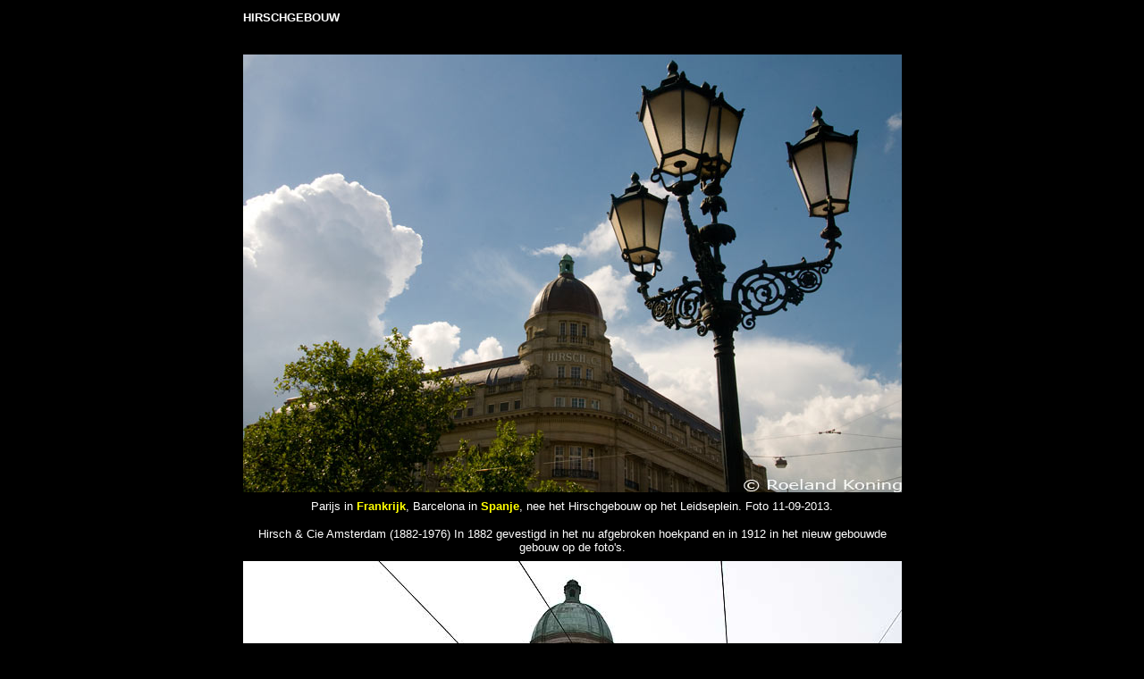

--- FILE ---
content_type: text/html
request_url: https://www.studiokoning.nl/Foto_Amsterdam_2/Hirsch.html
body_size: 2678
content:
<HTML>
<HEAD>
<META HTTP-EQUIV="Content-Type" CONTENT="text/html; charset=windows-1252">
<META NAME="Generator" CONTENT="Microsoft Word 97">
<TITLE>Hirsch</TITLE>
<META NAME="Datum" CONTENT="1/11/97">
<META NAME="Versie" CONTENT="8.0.3612">
<META NAME="Template" CONTENT="C:\Program Files\Microsoft Office\Office\HTML.DOT">
</HEAD>
<BODY TEXT="#000000" LINK="#0000ff" VLINK="#800080" BGCOLOR="#000000">

<P ALIGN="CENTER"><CENTER><TABLE CELLSPACING=0 BORDER=0 CELLPADDING=4 WIDTH=529>
<TR><TD VALIGN="TOP">
<P ALIGN="left"><b><font face="arial" size="2" color="#FFFFFF">
HIRSCHGEBOUW</font></b></TD>
</TR>
<TR><TD VALIGN="TOP" align="center">
&nbsp;</TD>
</TR>
<TR><TD VALIGN="TOP" align="center">
<font face="arial" size="2">
<img border="0" src="Hirsch_11092013_9056.jpg" width="737" height="490"></font></TD>
</TR>
<TR><TD VALIGN="TOP" align="center">

<FONT FACE="arial" SIZE=2 COLOR="#FFFFFF">Parijs in <b>
<a href="../Foto_Frankrijk.html" style="text-decoration: none"><font color="#FFFF00">Frankrijk</font></a></b>, 
Barcelona in <b><a href="../Foto_9/Spanje.htm" style="text-decoration: none"><font color="#FFFF00">Spanje</font></a></b>, 
nee het Hirschgebouw op het Leidseplein. Foto 11-09-2013. </FONT><font SIZE="2">
<p><font face="arial" color="#FFFFFF">Hirsch &amp; Cie Amsterdam 
(1882-1976) In 1882 gevestigd in het nu afgebroken hoekpand en in 1912 in het 
nieuw gebouwde gebouw op de foto's.</font></font></TD>
</TR>
<TR><TD VALIGN="TOP" align="center">
<font face="arial" size="2">
<img border="0" src="../Foto_Amsterdam_3/Hirsch_14022012_9430.jpg" width="737" height="490"></font></TD>
</TR>
<TR><TD VALIGN="TOP" align="center">

<FONT FACE="arial" SIZE=2 COLOR="#FFFFFF">Hirschgebouw aan het <b>
<a href="../Foto_Amsterdam_3/Leidseplein.html" style="text-decoration: none"><font color="#FFFF00">Leidseplein</font></a></b> 
en <b>
<a href="../Foto_Amsterdam_5/Kleine_Gartmanplantsoen.html" style="text-decoration: none">
<font color="#FFFF00">Kleine Gartmanplantsoen</font></a></b>. Foto: 
14-02-2012</FONT></TD>
</TR>
<TR><TD VALIGN="TOP" align="center">
<font face="arial" size="2">
<img border="0" src="../Foto_Amsterdam_3/Leidseplein_05072011_8156.jpg" width="737" height="502"></font></TD>
</TR>
<TR><TD VALIGN="TOP" align="center">

<FONT FACE="arial" SIZE=2 COLOR="#FFFFFF">Hirschgebouw aan het <b>
<a href="../Foto_Amsterdam_3/Leidseplein.html" style="text-decoration: none"><font color="#FFFF00">Leidseplein</font></a></b> 
05-07-2011</FONT></TD>
</TR>
<TR><TD VALIGN="TOP" align="center">
<p align="center"><font face="arial" size="2"><IMG SRC="Hirsch_08051978_4.jpg" WIDTH=354 HEIGHT=226></font></TD>
</TR>
<TR><TD VALIGN="TOP" align="center">

<FONT FACE="arial" SIZE=2 COLOR="#FFFFFF"><P ALIGN="CENTER">Hirsch, Leidseplein, 
foto 
08-05-1978</P></FONT></TD>
</TR>
</TABLE>
</CENTER></P>

<FONT FACE="Arial,Helvetica" SIZE=2 COLOR="#FFFFFF"><P ALIGN="CENTER">Foto 
Amsterdam, Roeland Koning</P>
<P ALIGN="CENTER"><b>
<a href="../Foto_Amsterdam_5/Kleine_Gartmanplantsoen.html" style="text-decoration: none">
<font color="#FFFF00">Kleine Gartmanplantsoen</font></a></b></P>

<FONT FACE="Arial" SIZE=2 COLOR="#FFFFFF"><P ALIGN="CENTER">Kijk ook op:</FONT><FONT FACE="Arial" SIZE=2 COLOR="#c0c0c0"> </FONT>
<A HREF="../Stadsschouwburg_1978.htm" style="text-decoration: none">
<FONT FACE="Arial" SIZE=2 COLOR="#ffff00"><B>Stadsschouwburg 1978</B></FONT></A><font face="Arial" size="2">
</font> 
<FONT FACE="Arial" SIZE=2 COLOR="#FFFFFF">en </FONT> 
<A HREF="../Kleine_Gartmanplantsoen_8-5-1978.htm" style="text-decoration: none">
<FONT FACE="Arial" SIZE=2 COLOR="#ffff00"><B>Kleine Gartmanplantsoen 1978</B></FONT></A></P>
<P ALIGN="CENTER"><b><font face="Arial" size="2" color="#FFFF00">
<a href="../Foto_Amsterdam_3/Leidseplein.html" style="text-decoration: none"><font color="#FFFF00">Leidseplein</font></a></font></b></P>
<P ALIGN="CENTER"><b><font face="Arial" size="2" color="#FFFF00">
<a href="../Foto_Amsterdam_3/Stadsschouwburg.html" style="text-decoration: none"><font color="#FFFF00">
Stadsschouwburg</font></a></font></b></P>
<P ALIGN="CENTER"><b><font face="Arial" size="2" color="#FFFF00">
<a href="../Lijnbaansgracht.htm" style="text-decoration: none"><font color="#FFFF00">Lijnbaansgracht</font></a></font></b></P>
<P ALIGN="CENTER"><font face="Arial,Helvetica" size="-1" color="#FFFFFF"><b>
<a href="../Foto_5/Lijnbaansgracht_Weteringstraat.htm" style="text-decoration: none">
<font color="#FFFF00">Lijnbaansgracht Weteringstraat</font></a></b></font></P>

<FONT FACE="Arial" SIZE=2 COLOR="#ffffff">
<P ALIGN="CENTER"><b>
<a href="../Foto_Amsterdam_5/Leidsestraat.html" style="text-decoration: none">
<font color="#FFFF00">Leidsestraat</font></a></b></P></FONT>

<FONT FACE="Arial" SIZE=2 COLOR="#FFFF00">
<P ALIGN="CENTER"><b>
<a href="../Foto_19/De_la_Mar.html" style="text-decoration: none"><font color="#FFFF00">
Leidsekade e/o</font></a></b></P>
</FONT>

<FONT FACE="Arial" SIZE=2 COLOR="#ffffff">
<P ALIGN="CENTER">

<FONT FACE="Arial" SIZE=2 COLOR="#FFFF00">
<b>
<a href="../Foto_20/Leidsebosje.html" style="text-decoration: none">
<font color="#FFFF00">Leidsebosje</font></a></b></FONT></P></FONT>

<FONT FACE="Arial" SIZE=2 COLOR="#FFFF00">
<P ALIGN="CENTER">

<b>
<a href="../Foto_Amsterdam_3/Leidsegracht.html" style="text-decoration: none"><font color="#FFFF00">
Leidsegracht</font></a></b></P></FONT></FONT>
<p ALIGN="CENTER"><font face="Arial,Helvetica" size="2" color="#ffffff">Foto 
Amsterdam Roeland Koning</font></p>

<FONT FACE="Arial,Helvetica" SIZE=2 COLOR="#FFFFFF">
<B>
<P ALIGN="CENTER"><FONT FACE="Arial,Helvetica" SIZE=2 COLOR="#c0c0c0">
<FONT FACE="Arial" SIZE=2 COLOR="#ffffff">For info or order in 300 dpi</FONT><FONT FACE="Arial" SIZE=2 COLOR="#808080">:</FONT><font face="Arial" size="2">&nbsp;</font><A HREF="mailto:info@studiokoning.nl" style="text-decoration: none"><FONT FACE="Arial" SIZE=2 COLOR="#ffff00">info@studiokoning.nl</FONT></A><font face="Arial" size="2">
</font> <FONT FACE="Arial" SIZE=2 COLOR="#ffffff">&nbsp;Foto's: Roeland Koning: (+31) 
06-54623377</FONT></FONT></P>
<FONT FACE="Arial,Helvetica" SIZE=2 COLOR="#00ff00"><CENTER>
<TABLE BORDER="0" CELLSPACING=1 BORDERCOLOR="#000000" CELLPADDING=2 WIDTH=660>
<TR><TD WIDTH="28%" VALIGN="TOP" BGCOLOR="#c0c0c0">
<P ALIGN="CENTER"><A HREF="../home.html#C" style="text-decoration: none">
<FONT FACE="Arial,Helvetica" SIZE=2 color="#000000"><B>Contactinformatie</B></FONT></A></TD>
<TD WIDTH="21%" VALIGN="TOP" BGCOLOR="#c0c0c0">
<P ALIGN="CENTER"><A HREF="../Sitemap.htm" style="text-decoration: none">
<FONT FACE="Arial,Helvetica" SIZE=2 color="#000000"><B>Sitemap</B></FONT></A></TD>
<TD WIDTH="29%" VALIGN="TOP" BGCOLOR="#c0c0c0">
<P ALIGN="CENTER">
<A HREF="../home.html#Pictureindexes" style="text-decoration: none">
<FONT FACE="Arial,Helvetica" SIZE=2 color="#000000"><B>Fotoindex Studio Koning</B></FONT></A></TD>
<TD WIDTH="22%" VALIGN="TOP" BGCOLOR="#c0c0c0">
<P ALIGN="CENTER"><A HREF="../home.html" style="text-decoration: none">
<FONT FACE="Arial,Helvetica" SIZE=2 color="#000000"><B>Home</B></FONT></A></TD>
</TR>
</TABLE>
</CENTER></FONT>

<P ALIGN="CENTER">&nbsp;</P><div align="center">
<TABLE BORDER="0" CELLSPACING="0"
BORDERCOLOR="#000000" WIDTH="884" cellpadding="0" bgcolor="#808080">
  <TR>
    <TD WIDTH="23%" BGCOLOR="#c0c0c0" HEIGHT="32">
    <B><FONT SIZE="2" FACE="Arial">
	<A HREF="../Fotoindex1.html" style="text-decoration: none">
	<font color="#000000">Foto
    index 1</font></A></FONT></B></TD> 
    <TD WIDTH="19%" BGCOLOR="#c0c0c0" HEIGHT="32">
    <B><FONT SIZE="2" FACE="Arial">
	<A HREF="../Fotoindex2.html" style="text-decoration: none">
	<font color="#000000">Foto
    index 2</font></A></FONT></B></TD> 
    <TD WIDTH="18%" BGCOLOR="#c0c0c0" HEIGHT="32">
    <B><FONT SIZE="2" FACE="Arial">
	<A HREF="../Fotoindex5.html" style="text-decoration: none">
	<font color="#000000">Foto
    Relax</font></A></FONT></B></TD> 
    <TD WIDTH="20%" BGCOLOR="#c0c0c0" HEIGHT="32">
    <B><FONT SIZE="2" FACE="Arial">
	<A HREF="../Fotoindex29.htm" style="text-decoration: none">
	<font color="#000000">Pictures
    Fish</font></A></FONT></B></TD> 
    <TD WIDTH="19%" BGCOLOR="#c0c0c0" HEIGHT="32">
    <B><FONT SIZE="2" FACE="Arial">
	<A HREF="../Fotoindex10.html#antiek" style="text-decoration: none">
	<font color="#000000">Antiques
    and Arts</font></A></FONT></B></TD> 
  </TR>
  <TR>
    <TD WIDTH="23%" BGCOLOR="#c0c0c0" HEIGHT="32">
    <B><FONT SIZE="2" FACE="Arial">
	<A HREF="../Fotoindex4wine.html" style="text-decoration: none">
	<font color="#000000">Pictures
    Wine Europe 1</font></A></FONT></B></TD> 
    <TD WIDTH="19%" BGCOLOR="#c0c0c0" HEIGHT="32">
    <B><FONT SIZE="2" FACE="Arial">
	<A HREF="../FotoWijnEuropa-2.htm" style="text-decoration: none">
	<font color="#000000">Pictures
    Wine Europe 2</font></A></FONT></B></TD> 
    <TD WIDTH="18%" BGCOLOR="#c0c0c0" HEIGHT="32">
    <B><FONT SIZE="2" FACE="Arial">
	<A HREF="../Fotoindex9.html" style="text-decoration: none">
	<font color="#000000">Pictures
    Wine Burgundy</font></A></FONT></B></TD> 
    <TD WIDTH="20%" BGCOLOR="#c0c0c0" HEIGHT="32">
    <B><FONT SIZE="2" FACE="Arial">
	<A HREF="../Germany/Foto_Wijn_Duitsland.htm" style="text-decoration: none">
	<font color="#000000">Pictures
    Wine Germany</font></A></FONT></B></TD> 
    <TD WIDTH="19%" BGCOLOR="#c0c0c0" HEIGHT="32">
    <B><FONT SIZE="2" FACE="Arial">
	<A HREF="../Fotoindex3wine.html" style="text-decoration: none">
	<font color="#000000">Pictures
    Wine Bordeaux</font></A></FONT></B></TD> 
  </TR>
  <TR>
    <TD WIDTH="23%" BGCOLOR="#c0c0c0" HEIGHT="32">
    <B><FONT SIZE="2" FACE="Arial">
	<A HREF="../Portugal/Wijn_Portugal.htm" style="text-decoration: none">
	<font color="#000000">Picture
    wine Portugal</font></A></FONT></B></TD>
    <TD WIDTH="19%" BGCOLOR="#c0c0c0" HEIGHT="32">
    <B><FONT SIZE="2" FACE="Arial">
	<A HREF="../Portugal/Landschap_Douro.htm" style="text-decoration: none">
	<font color="#000000">Picture
    Portugal Douro</font></A></FONT></B></TD> 
    <TD WIDTH="18%" BGCOLOR="#c0c0c0" HEIGHT="32">
    <B><FONT SIZE="2" FACE="Arial">
	<A HREF="../Fotoindex14.htm" style="text-decoration: none">
	<font color="#000000">Pictures
    Portugal</font></A></FONT></B></TD> 
    <TD WIDTH="20%" BGCOLOR="#c0c0c0" HEIGHT="32">
    <B><FONT SIZE="2" FACE="Arial">
	<A HREF="../Foto_9/Foto_Spanje.htm" style="text-decoration: none">
	<font color="#000000">Pictures
    wine Spain</font></A></FONT></B></TD>
    <TD WIDTH="19%" BGCOLOR="#c0c0c0" HEIGHT="32">
    <B><FONT SIZE="2" FACE="Arial">
	<A HREF="../Foto_Elzas_1_bestanden/Foto_Elzas_1.htm" style="text-decoration: none">
	<font color="#000000">Foto
    Elzas</font></A></FONT></B></TD>
  </TR>
  <TR>
    <TD WIDTH="23%" BGCOLOR="#c0c0c0" HEIGHT="32">
    <B><FONT SIZE="2" FACE="Arial">
	<A HREF="../Fotoindex17.htm" style="text-decoration: none">
	<font color="#000000">Foto
    Itali&euml; 1</font></A></FONT></B></TD> 
    <TD WIDTH="19%" BGCOLOR="#c0c0c0" HEIGHT="32">
    <B><FONT SIZE="2" FACE="Arial">
	<A HREF="../Fotoindex18.htm" style="text-decoration: none">
	<font color="#000000">Pictures
    wine Italy 2</font></A></FONT></B></TD> 
    <TD WIDTH="18%" BGCOLOR="#c0c0c0" HEIGHT="32">
    <B><FONT SIZE="2" FACE="Arial">
	<A HREF="../Fotoindex19.htm" style="text-decoration: none">
	<font color="#000000">Foto
    Itali&euml; 3</font></A></FONT></B></TD> 
    <TD WIDTH="20%" BGCOLOR="#c0c0c0" HEIGHT="32">
    <B><FONT SIZE="2" FACE="Arial">
	<A HREF="../Fotoindex21.htm" style="text-decoration: none">
	<font color="#000000">Foto
    Itali&euml; 4</font></A></FONT></B></TD> 
    <TD WIDTH="19%" BGCOLOR="#c0c0c0" HEIGHT="32">
    <B><FONT SIZE="2" FACE="Arial">
	<A HREF="../FotoToscane_bestanden/Foto_Toscane.htm" style="text-decoration: none">
	<font color="#000000">Foto
    Toscane</font></A></FONT></B></TD> 
  </TR>
  <TR>
    <TD WIDTH="23%" BGCOLOR="#c0c0c0" HEIGHT="32">
    <B><FONT SIZE="2" FACE="Arial">
	<A HREF="../Fotoindex24.htm" style="text-decoration: none">
	<font color="#000000">Pictures
    Wine Loire</font></A></FONT></B></TD> 
    <TD WIDTH="19%" BGCOLOR="#c0c0c0" HEIGHT="32">
    <B><FONT SIZE="2" FACE="Arial">
	<A HREF="../Fotoindex6.html" style="text-decoration: none">
	<font color="#000000">Drinks</font></A></FONT></B></TD> 
    <TD WIDTH="18%" BGCOLOR="#c0c0c0" HEIGHT="32">
    <B><FONT SIZE="2" FACE="Arial">
	<A HREF="../Foto_Frankrijk.html" style="text-decoration: none">
	<font color="#000000">Foto
    Frankrijk</font></A></FONT></B></TD> 
    <TD WIDTH="20%" BGCOLOR="#c0c0c0" HEIGHT="32">
    <B><FONT SIZE="2" FACE="Arial">
	<A HREF="../Fotoindex22lucht.htm" style="text-decoration: none">
	<font color="#000000">Pictures
    Sky</font></A></FONT></B></TD> 
    <TD WIDTH="19%" BGCOLOR="#c0c0c0" HEIGHT="32">
    <B><FONT SIZE="2" FACE="Arial">
	<A HREF="../Foto/Bloemen.htm" style="text-decoration: none">
	<font color="#000000">Foto
    Bloemen</font></A></FONT></B></TD> 
  </TR>
  <TR>
    <TD WIDTH="23%" BGCOLOR="#c0c0c0" HEIGHT="32">
    <B><FONT SIZE="2" FACE="Arial">
	<A HREF="../Fotoindex7.html" style="text-decoration: none">
	<font color="#000000">Horeca
    Interieur 1</font></A></FONT></B></TD> 
    <TD WIDTH="19%" BGCOLOR="#c0c0c0" HEIGHT="32">
    <B><FONT SIZE="2" FACE="Arial">
	<A HREF="../Fotoindex8.html" style="text-decoration: none">
	<font color="#000000">Horeca
    Interieur 2</font></A></FONT></B></TD> 
    <TD WIDTH="18%" BGCOLOR="#c0c0c0" HEIGHT="32">
    <B><FONT SIZE="2" FACE="Arial">
	<A HREF="../HorecaInterieur-3.htm" style="text-decoration: none">
	<font color="#000000">Horeca
    Interieur 3</font></A></FONT></B></TD> 
    <TD WIDTH="20%" BGCOLOR="#c0c0c0" HEIGHT="32">
    <B><FONT SIZE="2" FACE="Arial">
	<A HREF="../HorecaInterieur-4.htm" style="text-decoration: none">
	<font color="#000000">Horeca
    Interieur 4</font></A></FONT></B></TD> 
    <TD WIDTH="19%" BGCOLOR="#c0c0c0" HEIGHT="32">
    <B><FONT SIZE="2" FACE="Arial">
	<A HREF="../Fotoindex16.htm" style="text-decoration: none">
	<font color="#000000">Pictures
    Holland</font></A></FONT></B></TD> 
  </TR>
  <TR>
    <TD WIDTH="23%" BGCOLOR="#c0c0c0" HEIGHT="32">
    <B><FONT SIZE="2" FACE="Arial">
	<A HREF="../Molens.htm" style="text-decoration: none">
	<font color="#000000">Foto
    Molens</font></A></FONT></B></TD> 
    <TD WIDTH="19%" BGCOLOR="#c0c0c0" HEIGHT="32">
    <B><FONT SIZE="2" FACE="Arial">
	<A HREF="../Fotoziekenhuis.htm" style="text-decoration: none">
	<font color="#000000">Foto
    Ziekenhuis</font></A></FONT></B></TD> 
    <TD WIDTH="18%" BGCOLOR="#c0c0c0" HEIGHT="32">
    <B><FONT SIZE="2" FACE="Arial">
	<A HREF="../Foto_ziekenhuis_2.htm" style="text-decoration: none">
	<font color="#000000">Foto
    ziekenhuis 2</font></A></FONT></B></TD> 
    <TD WIDTH="20%" BGCOLOR="#c0c0c0" HEIGHT="32">
    <B><FONT SIZE="2" FACE="Arial">
	<A HREF="../fotogezondheid.htm" style="text-decoration: none">
	<font color="#000000">Foto
    Gezondheidszorg</font></A></FONT></B></TD> 
    <TD WIDTH="19%" BGCOLOR="#c0c0c0" HEIGHT="32">
    <B><FONT SIZE="2" FACE="Arial">
	<A HREF="../Veelluiken.htm" style="text-decoration: none">
	<font color="#000000">Veelluiken</font></A></FONT></B></TD> 
  </TR>
  <TR>
    <TD WIDTH="23%" BGCOLOR="#c0c0c0" HEIGHT="32">
    <B><FONT SIZE="2" FACE="Arial">
	<A HREF="../Foto_Amsterdam_1_bestanden/Foto_Amsterdam_1.htm" style="text-decoration: none">
	<font color="#000000">Amsterdam
    1 Eilanden</font></A></FONT></B></TD> 
    <TD WIDTH="19%" BGCOLOR="#c0c0c0" HEIGHT="32">
    <B><FONT SIZE="2" FACE="Arial">
	<A HREF="../Fotoindex27Amsterdam-2.htm" style="text-decoration: none">
	<font color="#000000">AMSTERDAM
    NU</font></A></FONT></B></TD> 
    <TD WIDTH="18%" BGCOLOR="#c0c0c0" HEIGHT="32">
    <B><FONT SIZE="2" FACE="Arial">
	<A HREF="../Fotoindex28Amsterdam-3.htm" style="text-decoration: none">
	<font color="#000000">Amsterdam
    3 IJburg</font></A></FONT></B></TD> 
    <TD WIDTH="20%" BGCOLOR="#c0c0c0" HEIGHT="32">
    <B><FONT SIZE="2" FACE="Arial">
	<A HREF="../Fotoindex30Amsterdam-4.htm" style="text-decoration: none">
	<font color="#000000">Amsterdam
    4 Kinkerbuurt</font></A></FONT></B></TD> 
    <TD WIDTH="19%" BGCOLOR="#c0c0c0" HEIGHT="32">
    <B><FONT SIZE="2" FACE="Arial">
	<A HREF="../FotoAmsterdam-5.htm" style="text-decoration: none">
	<font color="#000000">Amsterdam
    5 Kinkerbuurt</font></A></FONT></B></TD> 
  </TR>
  <TR>
    <TD WIDTH="23%" BGCOLOR="#c0c0c0" HEIGHT="32">
    <B><FONT SIZE="2" FACE="Arial">
	<A HREF="../FotoAmsterdam-6.htm" style="text-decoration: none">
	<font color="#000000">Amsterdam&nbsp; Stadsvernieuwing</font></A></FONT></B></TD> 
    <TD WIDTH="19%" BGCOLOR="#c0c0c0" HEIGHT="32">
    <B><FONT SIZE="2" FACE="Arial">
	<A HREF="../FotoAmsterdam-7.htm" style="text-decoration: none">
	<font color="#000000">Amsterdam
    7 Sneeuw</font></A></FONT></B></TD> 
    <TD WIDTH="18%" BGCOLOR="#c0c0c0" HEIGHT="32">
    <B><FONT SIZE="2" FACE="Arial">
	<A HREF="../Foto_Amsterdam_8.htm" style="text-decoration: none">
	<font color="#000000">Amsterdam
    8 Oost</font></A></FONT></B></TD> 
    <TD WIDTH="20%" BGCOLOR="#c0c0c0" HEIGHT="32">
    <B><FONT SIZE="2" FACE="Arial">
	<A HREF="../Foto_Amsterdam_9.htm" style="text-decoration: none">
	<font color="#000000">Amsterdam
    9 Winkels</font></A></FONT></B></TD>
    <TD WIDTH="19%" BGCOLOR="#c0c0c0" HEIGHT="32">
    <B><FONT SIZE="2" FACE="Arial">
	<A HREF="../Foto_Amsterdam_10.htm" style="text-decoration: none">
	<font color="#000000">Amsterdam
    10 Hoeken</font></A></FONT></B></TD> 
  </TR>
  <TR>
    <TD WIDTH="23%" BGCOLOR="#c0c0c0" HEIGHT="32">
    <B><FONT SIZE="2" FACE="Arial">
	<A HREF="../Foto_Amsterdam_11.htm" style="text-decoration: none">
	<font color="#000000">Amsterdam
    11 Sloten</font></A></FONT></B></TD>
    <TD WIDTH="19%" BGCOLOR="#c0c0c0" HEIGHT="32">
    <B><FONT SIZE="2" FACE="Arial">
	<A HREF="../Foto_Amsterdam_12.htm" style="text-decoration: none">
	<font color="#000000">Amsterdam
    12 Auto's</font></A></FONT></B></TD>
    <TD WIDTH="18%" BGCOLOR="#c0c0c0" HEIGHT="32">
    <B><FONT SIZE="2" FACE="Arial">
	<A HREF="../Foto_Amsterdam_13.htm" style="text-decoration: none">
	<font color="#000000">Amsterdam
    13 Diversen</font></A></FONT></B></TD> 
    <TD WIDTH="20%" BGCOLOR="#c0c0c0" HEIGHT="32">
    <B><FONT SIZE="2" FACE="Arial">
	<A HREF="../Foto_Amsterdam_14.htm" style="text-decoration: none">
	<font color="#000000">Amsterdam
    14 Mensen</font></A></FONT></B></TD> 
    <TD WIDTH="19%" BGCOLOR="#c0c0c0" HEIGHT="32">
    <B><FONT SIZE="2" FACE="Arial">
	<A HREF="../Foto_Amsterdam_15.htm" style="text-decoration: none">
	<font color="#000000">Amsterdam
    15 Mensen</font></A></FONT></B></TD> 
  </TR>
  <TR>
    <TD WIDTH="23%" BGCOLOR="#c0c0c0" HEIGHT="32">
    <B><FONT SIZE="2" FACE="Arial">
	<A HREF="../Foto_Amsterdam_16.htm" style="text-decoration: none">
	<font color="#000000">Amsterdam
    16 Boven</font></A></FONT></B></TD> 
    <TD WIDTH="19%" BGCOLOR="#c0c0c0" HEIGHT="32">
    <B><FONT SIZE="2" FACE="Arial">
	<A HREF="../Foto_Amsterdam_17.htm" style="text-decoration: none">
	<font color="#000000">Amsterdam
    17 Torens</font></A></FONT></B></TD> 
    <TD WIDTH="18%" BGCOLOR="#c0c0c0" HEIGHT="32">
    <B><FONT SIZE="2" FACE="Arial">
	<A HREF="../Foto_Amsterdam_18.htm" style="text-decoration: none">
	<font color="#000000">Amsterdam
    18 Diversen</font></A></FONT></B></TD> 
    <TD WIDTH="20%" BGCOLOR="#c0c0c0" HEIGHT="32">
    <B><FONT SIZE="2" FACE="Arial">
	<A HREF="../Foto_Amsterdam_19.htm" style="text-decoration: none">
	<font color="#000000">Amsterdam
    19 OW</font></A></FONT></B></TD> 
    <TD WIDTH="19%" BGCOLOR="#c0c0c0" HEIGHT="32">
    <B><FONT SIZE="2" FACE="Arial">
	<A HREF="../Foto_Amsterdam_20.htm" style="text-decoration: none">
	<font color="#000000">Amsterdam
    20 In actie</font></A></FONT></B></TD> 
  </TR>
  <TR>
    <TD WIDTH="23%" BGCOLOR="#c0c0c0" HEIGHT="32">
    <B><FONT SIZE="2" FACE="Arial">
	<A HREF="../Foto_Amsterdam_graffiti.htm" style="text-decoration: none">
	<font color="#000000">Amsterdam
    21 graffiti</font></A></FONT></B></TD> 
    <TD WIDTH="19%" BGCOLOR="#c0c0c0" HEIGHT="32">
    <B><FONT SIZE="2" FACE="Arial">
	<A HREF="../Amsterdam_Peperbussen.htm" style="text-decoration: none">
	<font color="#000000">Amsterdam
    Peperbussen</font></A></FONT></B></TD> 
    <TD WIDTH="18%" BGCOLOR="#c0c0c0" HEIGHT="32">
    <B><FONT SIZE="2" FACE="Arial">
	<A HREF="../Albert_Cuyp_markt.htm" style="text-decoration: none">
	<font color="#000000">Amsterdam
    Albert Cuyp</font></A></FONT></B></TD>
    <TD WIDTH="20%" BGCOLOR="#c0c0c0" HEIGHT="32">
    <B><FONT SIZE="2" FACE="Arial">
	<A HREF="../Foto_Amsterdam_Oost.htm" style="text-decoration: none">
	<font color="#000000">Foto
    Amsterdam Oost</font></A></FONT></B></TD> 
    <TD WIDTH="19%" BGCOLOR="#c0c0c0" HEIGHT="32">
    <B><FONT SIZE="2" FACE="Arial">
	<A HREF="../Foto_De_Pijp_Amsterdam.htm" style="text-decoration: none">
	<font color="#000000">Amsterdam
    De Pijp</font></A></FONT></B></TD> 
  </TR>
  <TR>
    <TD WIDTH="23%" BGCOLOR="#c0c0c0" HEIGHT="32">
    <B><FONT SIZE="2" FACE="Arial">
	<A HREF="../Mooi_Amsterdam.htm" style="text-decoration: none">
	<font color="#000000">Mooi
    Amsterdam</font></A></FONT></B></TD> 
    <TD WIDTH="19%" BGCOLOR="#c0c0c0" HEIGHT="32">
    <B><FONT SIZE="2" FACE="Arial">
	<A HREF="../Fotoindex11.htm" style="text-decoration: none">
	<font color="#000000">Foto
    Onderwijs 1</font></A></FONT></B></TD> 
    <TD WIDTH="18%" BGCOLOR="#c0c0c0" HEIGHT="32">
    <B><FONT SIZE="2" FACE="Arial">
	<A HREF="../Onderwijs-2.htm" style="text-decoration: none">
	<font color="#000000">Foto
    Onderwijs 2</font></A></FONT></B></TD> 
    <TD WIDTH="20%" BGCOLOR="#c0c0c0" HEIGHT="32">
    <B><FONT SIZE="2" FACE="Arial">
	<A HREF="../Foto_Onderwijs_3.htm" style="text-decoration: none">
	<font color="#000000">Foto
    Onderwijs 3</font></A></FONT></B></TD> 
    <TD WIDTH="19%" BGCOLOR="#c0c0c0" HEIGHT="32">
    <B><FONT SIZE="2" FACE="Arial">
	<A HREF="../FotoOverigen.htm" style="text-decoration: none">
	<font color="#000000">Foto's
    Overigen 1</font></A></FONT></B></TD>
  </TR>
  <TR>
    <TD WIDTH="23%" BGCOLOR="#c0c0c0" HEIGHT="32">
    <B><FONT SIZE="2" FACE="Arial">
	<A HREF="../FotoOverigen2.htm" style="text-decoration: none">
	<font color="#000000">Foto'
    s Overigen 2</font></A></FONT></B></TD> 
    <TD WIDTH="19%" BGCOLOR="#c0c0c0" HEIGHT="32">
    <B><FONT SIZE="2" FACE="Arial">
	<A HREF="../Fotoindex32Biesbosch.htm" style="text-decoration: none">
	<font color="#000000">Foto
    Biesbosch</font></A></FONT></B></TD> 
    <TD WIDTH="18%" BGCOLOR="#c0c0c0" HEIGHT="32">
    <B><FONT SIZE="2" FACE="Arial">
	<A HREF="../Foto_12/Foto_Duinen.htm" style="text-decoration: none">
	<font color="#000000">Foto
    Duinen</font></A></FONT></B></TD> 
    <TD WIDTH="20%" BGCOLOR="#c0c0c0" HEIGHT="32">
    <B><FONT SIZE="2" FACE="Arial">
	<A HREF="../Sitemap.htm" style="text-decoration: none">
	<font color="#000000">Sitemap</font></A></FONT></B></TD> 
    <TD WIDTH="19%" BGCOLOR="#c0c0c0" HEIGHT="32">
    <B><FONT SIZE="2" FACE="Arial">
	<A HREF="../home.html" style="text-decoration: none">
	<font color="#000000">Terug
    naar Studio Koning</font></A></FONT></B></TD> 
  </TR>
</TABLE></div>
</B>
<p align="center">

<FONT FACE="Arial" SIZE=2 COLOR="#FFFFFF">

<B>Foto's van 
Amsterdam &COPY;
Roeland Koning<FONT SIZE="2" FACE="Arial" color="#FFFF00"> </FONT>
<FONT SIZE="-1" FACE="Arial">
<A
HREF="../Copyright.htm" style="text-decoration: none"><font color="#FFFF00">please read our copyright statement</font></A></FONT></B></FONT></p></FONT>
<P ALIGN="CENTER"></BODY>
</HTML>
